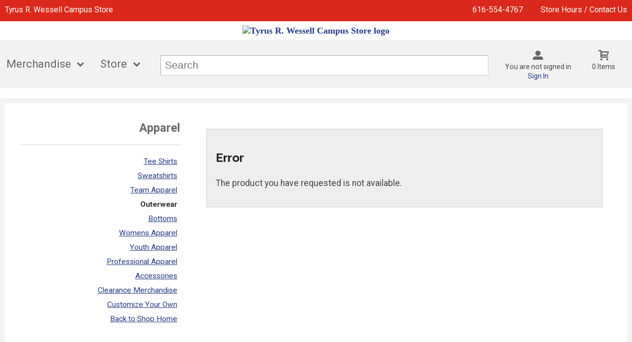

--- FILE ---
content_type: text/html; charset=UTF-8
request_url: https://spiritstore.davenport.edu/shop_product_detail.asp?catalog_group_id=Mw&catalog_group_name=QVBQQVJFTA&catalog_id=17&catalog_name=T3V0ZXJ3ZWFy&pf_id=2903&product_name=V29tZW5zIEV2ZXJlc3QgRmxlZWNlIDEvMiBaaXBz&type=1&target=shop_product_list.asp
body_size: 26326
content:
<!-- ::: WebPRISM Template 2016-1 ::: -->

<!DOCTYPE html>
<!--[if IE]><![endif]-->
<!--[if IE 8 ]>    <html lang="en" class="ie8">    <![endif]-->
<!--[if IE 9 ]>    <html lang="en" class="ie9">    <![endif]-->
<html lang="en">
<head>
	<title>Womens Everest Fleece 1/2 Zips | Tyrus R. Wessell Campus Store</title>
	<!--Tells IE to use the highest mode available to prevent compatability mode-->
	<meta http-equiv="X-UA-Compatible" content="IE=edge">
	<meta http-equiv="Content-Type" content="text/html; charset=UTF-8">
	<meta content="width=device-width, initial-scale=1.0" name="viewport">
	<meta name="format-detection" content="telephone=no">
	
	<style type="text/css" media="all">
    @import url("/innerweb/v4.0/styles/campushub.css");
    @import url("/innerweb/v4.0/styles/delta/delta.css");
</style>
<script type="text/javascript" src="/innerweb/v4.0/include/js/jquery-3.6.0_min.js"></script>
<script type="text/javascript" src="/innerweb/v4.0/include/js/campushub.js"></script>
<script type="text/javascript" src="/innerweb/v4.0/include/js/modals.js"></script>
<script type="text/javascript" src="/innerweb/v4.0/include/js/jqmodal.js"></script>
<script type="text/javascript" src="/innerweb/v4.0/include/js/set_modal_div_and_cart_summary_values.js"></script>
<script type="text/javascript" src="/innerweb/v4.0/include/js/modernizr.min.js"></script>

<script type="text/javascript" src="/innerweb/v4.0/include/js/isbn.js"></script><script type="text/javascript" src="/innerweb/v4.0/include/js/shop_product_detail.js"></script><script type="text/javascript" src="/innerweb/v4.0/include/js/product_rating_class.js"></script>
<script type="text/javascript">
    

    function doLoad(){
        isbn_init();InitializeProductRating();DisablefQtyEnter();productZoomInit();autoLinkInit();
    }
    window.addEventListener("load", doLoad);
</script>

<script type="text/javascript" src="/innerweb/v4.0/include/js/product_selector_object.js"></script>
<script type="text/javascript" src="/innerweb/v4.0/include/js/lightbox.js"></script>
<style type="text/css" media="screen">
    @import url("/innerweb/v4.0/styles/delta/lightbox.css");
</style>


<!-- set different prefix to be able to use a newer version of jQuery -->
<script type="text/javascript">  
    var $jq = $;   
</script>

	<link href='https://fonts.googleapis.com/css?family=Raleway:400,700%7CRoboto:400,700' rel='stylesheet' type='text/css'>
	<link rel="shortcut icon" href="images/favicon.ico" type="image/x-icon" />
	
	<!-- gives ability to assign CSS specific to ie10 -->
	<script>
		if(Function('/*@cc_on return document.documentMode===10@*/')()){document.documentElement.className+=' ie10';}
	</script>	
	
	<script type="text/javascript">
	/*! A fix for the iOS orientationchange zoom bug. Script by @scottjehl, rebound by @wilto.MIT / GPLv2 License.*/
	(function(a){function m(){d.setAttribute("content",g),h=!0}function n(){d.setAttribute("content",f),h=!1}function o(b){l=b.accelerationIncludingGravity,i=Math.abs(l.x),j=Math.abs(l.y),k=Math.abs(l.z),(!a.orientation||a.orientation===180)&&(i>7||(k>6&&j<8||k<8&&j>6)&&i>5)?h&&n():h||m()}var b=navigator.userAgent;if(!(/iPhone|iPad|iPod/.test(navigator.platform)&&/OS [1-5]_[0-9_]* like Mac OS X/i.test(b)&&b.indexOf("AppleWebKit")>-1))return;var c=a.document;if(!c.querySelector)return;var d=c.querySelector("meta[name=viewport]"),e=d&&d.getAttribute("content"),f=e+",maximum-scale=1",g=e+",maximum-scale=10",h=!0,i,j,k,l;if(!d)return;a.addEventListener("orientationchange",m,!1),a.addEventListener("devicemotion",o,!1)})(this); 
	</script>
	
	<!-- Add style sheets -->
	<link rel="stylesheet" type="text/css" href="css/main.css">
	<link rel="stylesheet" type="text/css" href="css/responsive.css">
	<link rel="stylesheet" type="text/css" href="fonts/fonts.css">
	<link rel="stylesheet" type="text/css" href="../innerweb/v4.0/template/2016-1/slick/slick.min.css">
	<link rel="stylesheet" type="text/css" href="css/print.css" media="print">

	<!-- LocalRef:6 -->

<script type="text/javascript" src="/innerweb/v4.0/include/js/cookies.js"></script>
<script type="text/javascript">
<!--
var referrer;
var rootURL = 'http://spiritstore.davenport.edu/';
var rootSURL = 'https://spiritstore.davenport.edu/';

if (cookies_enabled) {

referrer = getCookie('referring_url');
if (!referrer) {
    referrer = '';
if (referrer == ''){
referrer = 'None';
}else if((referrer.indexOf(rootURL) >= 0) || (referrer.indexOf(rootSURL) >= 0)){
referrer = 'Local';
}
setCookie('referring_url', referrer);
referrer = getCookie('referring_url');
if(!referrer){
referrer = 'Unknown';
}
}else{
    var referring_page = '';
if ((referring_page.indexOf(rootURL) >= 0) ||(referring_page.indexOf(rootSURL) >= 0) ||(referring_page == '')) {
} else {
referrer = referring_page
setCookie('referring_url', referrer);
}
}
} else {
referrer = 'Unknown';
}
//-->
</script>



</head>

<!-- body layout options: one-column | two-column | left-vert-nav | right-vert-nav -->
<body id="shop" class="one-column shop-detail">

	<div id="main-wrapper">
<div class="top-banner">
<div>
	<h1 class="top-banner-store-name"><a href="https://spiritstore.davenport.edu/default.asp?"><span class="accessibility">Welcome to </span>Tyrus R. Wessell Campus Store</a></h1>
	<span class="top-banner-info">
		<a class="contact-phone" href="tel:616-554-4767">616-554-4767</a>
		<a href="https://spiritstore.davenport.edu/site_about_us.asp?">Store Hours / Contact Us</a>
	</span>
</div>
</div>

<header>
	
		<div id="site-name">
		<a href="https://spiritstore.davenport.edu/default.asp?">
		<img src="https://spiritstore.davenport.edu/images/logo.png" alt="Tyrus R. Wessell Campus Store logo">
		<span>Tyrus R. Wessell Campus Store</span></a>
		</div>
		
		<div class="menu-container">
		<div id="menu">
			<!-- INCLUDE NAV STYLE SHEET -->
<link rel="stylesheet" type="text/css" href="css/nav.css">

<!-- HTML FOR BASE NAV -->
<nav>
	<!-- MOBILE MENU OVERLAY -->
	<div class="mobile-menu-overlay"></div>
	<!-- INCLUDED FOR ACCESSIBILITY REASONS -->
	<div class="accessibility"><h2>Navigation</h2></div>
	<!-- Only displays in mobile menu -->
	<div class="mobile-menu-open"><a>Menu</a></div>
	
<div id="sitenav">
	<!-- CLOSE MENU - MOBILE ONLY -->
	<div class="mobile-menu-close"><a>Close Menu</a></div>
	<!-- ACCOUNT INFO - MOBILE ONLY -->
	<div class="mobile-login">
		
			<a href="https://spiritstore.davenport.edu/account_login.asp?">Sign In</a><a href="https://spiritstore.davenport.edu/account_create.asp?">Create an Account</a>
		
	</div>

	<!-- BEGIN NAVIGATION LINKS -->
	<ul>
		<li class="nav-home-link"><a href="default.asp">Home</a></li>
		<!--<li><span>Textbooks</span>
			<ul>
				<li class="arrow-up"></li>
				<li><a target="_blank" href="https://bookstore.davenport.edu">Online Bookstore</a></li>
				<li><a target="_blank" href="https://www.davenportbookstore.com/buybacks/buybacksearch.cfm">Sell Textbooks</a></li>
				<li><a target="_blank" href="https://www.davenportbookstore.com/help/faqs.cfm">Return Textbooks</a></li>
				<li><a target="_blank" href="https://www.davenportbookstore.com/help/faqs.cfm">FAQ</a></li>				
				<li><a href="https://spiritstore.davenport.edu/site_faculty.asp?">Faculty Resources</a></li>
				
			</ul>
		</li>-->
		<li><span>Merchandise</span>
			<ul class="mega">
				<li class="arrow-up"></li>
				<li><a href="https://spiritstore.davenport.edu/shop_main.asp?">Shop All Merchandise</a></li>
				<li><a href="shop_main.asp?catalog_group_id=Mw&catalog_group_name=QVBQQVJFTA">Apparel</a></li>
				<li><a href="shop_main.asp?catalog_group_id=NA&catalog_group_name=U1VQUExJRVM">Supplies</a></li>
				<li><a href="shop_product_list.asp?catalog_name=TUVESUNBTCBTVVBQTElFUy8gU0NSVUJT&catalog_id=27">Nursing</a></li>	
				<li><a href="shop_main.asp?catalog_group_id=NQ&catalog_group_name=VEVDSE5PTE9HWQ">Technology</a></li>		
				<li><a href="shop_main.asp?catalog_group_id=Ng&catalog_group_name=R0lGVFM">Gifts</a></li> 
				<li><a href="shop_main.asp?catalog_group_id=Nw&catalog_group_name=R1JBRC9BTFVNTkk">Grad/Alumni</a></li>
				<!--
				<li><span>Mega Level 1</span>
					<ul>
						<li class="nav-back-one"><a>Back</a></li>
						<li>
							<ul> <!-- COLUMN 1 -->
								<!--<li class="heading">Men's Apparel</li>
								<li><a>Polos &amp; Dress Shirts</a></li>
								<li><a>Shorts &amp; Pants</a></li>
								<li><a>Sweats</a></li>
								<li><a>Outerwear</a></li>
								<li><a>Jerseys</a></li>
								<li><a>T-Shirts</a></li>
								
								<li class="heading">Women's Apparel</li>
								<li><a>Polos &amp; Dress Shirts</a></li>
								<li><a>Shorts &amp; Pants</a></li>
								<li><a>Sweats</a></li>
								<li><a>Headwear</a></li>
								<li><a>T-Shirts</a></li>
								<li><a>Intimates</a></li>
							</ul>
							
							<ul> <!-- COLUMN 2 -->
							<!--	<li class="heading">Children</li>
								<li><a>Youth</a></li>
								<li><a>Infant &amp; Toddler</a></li>
								<li><a>Accessories</a></li>
								
								<li class="heading">Brands</li>
								<li><a>Addidas</a></li>
								<li><a>Nike</a></li>
								<li><a>Reebok</a></li>
								<li><a>Under Armour</a></li>
							</ul>
							
							<ul> <!-- COLUMN 3 -->
								<!--<li class="heading">Gifts</li>
								<li><a>Gifts</a></li>
								<li><a>Gift Certificates</a></li>
								
								<li class="heading">Graduation</li>
								<li><a>Diploma Frames</a></li>
								<li><a>Cards &amp; Invites</a></li>
							</ul>
						</li>
					</ul>
				</li>-->
			</ul>
		</li>
		<li><span>Store</span>
			<ul>
				<li class="arrow-up"></li>
				<li><a href="https://spiritstore.davenport.edu/site_about_us.asp?">About Us</a></li>
				<li><a href="https://spiritstore.davenport.edu/site_customer_service.asp?#returns">Returns</a></li>
				<li><a href="https://spiritstore.davenport.edu/site_customer_service.asp?#shipping">Shipping</a></li>
				<li><a href="https://spiritstore.davenport.edu/site_about_us.asp?">Hours</a></li>
				<li><a href="https://spiritstore.davenport.edu/site_discounts.asp?">Discounts</a></li>
				<li><a target="_blank" href="https://www.davenport.edu/jobs">Work For Us</a></li>
			</ul>
		</li>
	</ul>
</div> <!-- END #sitenav -->
	
</nav> <!-- END nav -->
<script type='text/javascript' src='js/nav.js'></script>



			
			<div id="user-nav">	

			<!-- USER-SUMMARY DISPLAY -->
                <div id="user-summary"><span class="user-message logged-out">You are not signed in</span><br /><a class="user-login" href="https://spiritstore.davenport.edu/account_login.asp?">Sign In</a></div>
			
			<!-- CART-SUMMARY DISPLAY -->
			    			<div id="cart-summary"><a href="https://spiritstore.davenport.edu/cart.asp?">				<strong class="accessibility">My Cart</strong><br /><span id="cartSummaryValues"><span class="cartSummaryCount">0 items</span></span><br/><span id="cartSummaryLink"></span><br/></a></div>

						
			<!-- MOBILE SEARCH BUTTON -->
			<div class="mobile-search">
				<a title="open search">Search</a>
			</div>
			
			</div> <!-- END USER-NAV -->
			
			<div id="site-search">
	<form action="https://spiritstore.davenport.edu/search_index_results.asp?" method="get" name="siteSearch" id="frm-sitesearch">
		<label class="accessibility" for="txtSearch">Search website for products</label>
		<input name="search_text" id="txtSearch" type="text" class="box" autofocus title="Search" spellcheck="false" autocomplete="off" maxlength="50" placeholder="Search">
		<input type="hidden" name="pageaction" value="redirect">
		<input type="submit" value="GO" class="button">
	</form>
</div><!-- end #site-search -->

		</div>
		</div>
		
		<a href="#main" title="skip navigation" class="accessibility">skip to main content</a>
							
</header>

<div id="page">
<div class="subheader">
    <!-- BEGIN ALERT -->
    
    <!-- END ALERT -->
</div><!-- Go to www.addthis.com/dashboard to customize your tools -->
<script type="text/javascript" src="https://s7.addthis.com/js/300/addthis_widget.js#pubid=ra-551956727fe9daaf" async="async"></script>

<script type="text/javascript">
$(document).ready(function() {
	$(".addthis-links").insertAfter("#product-price-info");
});
</script>

<style type="text/css">
.addthis-links {margin: 1em 0 0 0;clear:both;display:inline-block;width:100%;}
#product-desc .addthis_toolbox {display:none;}
</style>


<div class="addthis-links">

<!-- Go to www.addthis.com/dashboard to customize your tools -->
<div class="addthis_sharing_toolbox"></div>

</div>
		
		<div id="content" class="three-col">
			<div id="content-top"></div>
			<div id="main" role="main">
<script type="text/javascript" src="/innerweb/v4.0/include/js/shop_product_detail_modal.js"></script>



<input type="hidden" id="display_product_zoom" value="0" />

<script type="text/javascript">
    var selectedElement = "";
    $(document).ready(function () {
        $(document).keydown(function (e) {
            var keycode = (e.keycode ? e.keycode : e.which);
            if (keycode == '13') {
                var eventTarget = $(e.target).attr("id");
                selectedElement = $("#" + eventTarget).get(0);
                $(selectedElement).trigger("mouseover");
            }
        });
	$("#product-options-list").attr("role","application");
    })

</script>

<!--<h1><span>Outerwear</span></h1>-->
<div style="border:1px solid #CCC;background:#EEE;margin:1em;padding:1em;"><h2>Error</h2><p>The product you have requested is not available.</p></div>
</div>
<div id="sub-nav">
<h2>Browse</h2><h3>Apparel</h3><ul><li><a href="https://spiritstore.davenport.edu/shop_product_list.asp?catalog_group_id=Mw&catalog_group_name=QVBQQVJFTA&catalog_id=22&catalog_name=VGVlIFNoaXJ0cw">Tee Shirts</a></li><li><a href="https://spiritstore.davenport.edu/shop_product_list.asp?catalog_group_id=Mw&catalog_group_name=QVBQQVJFTA&catalog_id=1&catalog_name=U3dlYXRzaGlydHM">Sweatshirts</a></li><li><a href="https://spiritstore.davenport.edu/shop_product_list.asp?catalog_group_id=Mw&catalog_group_name=QVBQQVJFTA&catalog_id=15&catalog_name=VGVhbSBBcHBhcmVs">Team Apparel</a></li><li class="selected"><a href="https://spiritstore.davenport.edu/shop_product_list.asp?catalog_group_id=Mw&catalog_group_name=QVBQQVJFTA&catalog_id=17&catalog_name=T3V0ZXJ3ZWFy">Outerwear</a></li><li><a href="https://spiritstore.davenport.edu/shop_product_list.asp?catalog_group_id=Mw&catalog_group_name=QVBQQVJFTA&catalog_id=16&catalog_name=Qm90dG9tcw">Bottoms</a></li><li><a href="https://spiritstore.davenport.edu/shop_product_list.asp?catalog_group_id=Mw&catalog_group_name=QVBQQVJFTA&catalog_id=19&catalog_name=V29tZW5zIEFwcGFyZWw">Womens Apparel</a></li><li><a href="https://spiritstore.davenport.edu/shop_product_list.asp?catalog_group_id=Mw&catalog_group_name=QVBQQVJFTA&catalog_id=20&catalog_name=WW91dGggQXBwYXJlbA">Youth Apparel</a></li><li><a href="https://spiritstore.davenport.edu/shop_product_list.asp?catalog_group_id=Mw&catalog_group_name=QVBQQVJFTA&catalog_id=18&catalog_name=UHJvZmVzc2lvbmFsIEFwcGFyZWw">Professional Apparel</a></li><li><a href="https://spiritstore.davenport.edu/shop_product_list.asp?catalog_group_id=Mw&catalog_group_name=QVBQQVJFTA&catalog_id=21&catalog_name=QWNjZXNzb3JpZXM">Accessories</a></li><li><a href="https://spiritstore.davenport.edu/shop_product_list.asp?catalog_group_id=Mw&catalog_group_name=QVBQQVJFTA&catalog_id=36&catalog_name=Q2xlYXJhbmNlIE1lcmNoYW5kaXNl">Clearance Merchandise</a></li><li><a href="https://spiritstore.davenport.edu/shop_product_list.asp?catalog_group_id=Mw&catalog_group_name=QVBQQVJFTA&catalog_id=63&catalog_name=Q3VzdG9taXplIFlvdXIgT3du">Customize Your Own</a></li></ul>
</div><div id="advertising">
<div id="adblock">


</div>
</div>
<style type="text/css">
.recommended-slider {
	width: 98%;
    margin: 1em auto;
}

.recommended-slider .slick-list li {
    width: 100%;
    margin: .5em 0;
    padding:.5em 10px;
    list-style: none;
    text-align: center;
}

.recommended-slider .product-small-thumb {
    width: auto;
    height: 175px;
    margin: 0 auto 15px auto;
}

ul.slick-dots {
    position: absolute;
    bottom: -25px;
    display: block;
    width: 100%;
    padding: 0;
    margin: 0;
    list-style: none;
    text-align: center;
}

</style>


<script type="text/javascript">
$(document).ready(function(){
	//add class to recommended-products container on product detail page
	$(".shop-detail .recommended-products h3:contains('also bought')").parent().addClass("also-bought");
	$(".shop-detail .recommended-products h3:contains('looked at these')").parent().addClass("looked-at-these");
	$('<div class="recommended-slider"></div>').insertAfter(".also-bought h3,.looked-at-these h3");
	$(".also-bought .product-block-thumbnails li").appendTo(".also-bought .recommended-slider");
	$(".looked-at-these .product-block-thumbnails li").appendTo(".looked-at-these .recommended-slider");
	$("<div class='responsive'></div>").appendTo(".also-bought .recommended-slider,.looked-at-these .recommended-slider");
	$(".also-bought .recommended-slider li").appendTo(".also-bought .responsive");
	$(".looked-at-these .recommended-slider li").appendTo(".looked-at-these .responsive");
	$(".also-bought .responsive li,.also-bought .responsive li").wrap("<div></div>");
	$(".recommended-products ul").remove();
});
</script>

<script type="text/javascript">
$(document).ready(function(){
$('.responsive').slick({
  dots: true,
  infinite: true,
  speed: 900,
  slidesToShow: 4,
  slidesToScroll: 4,
  adaptiveHeight: true,
  autoplay: false,
  autoplaySpeed: 4000,
  arrows: true,
  responsive: [
    {
      breakpoint: 1150,
      settings: {
        slidesToShow: 3,
        slidesToScroll: 3,
      }
    },
    {
      breakpoint: 700,
      settings: {
        slidesToShow: 2,
        slidesToScroll: 2
      }
    },
    {
      breakpoint: 525,
      settings: {
        slidesToShow: 1,
        slidesToScroll: 1
      }
    }
    // You can unslick at a given breakpoint now by adding:
    // settings: "unslick"
    // instead of a settings object
  ]
});
});
</script>

<script type="text/javascript" src="../innerweb/v4.0/template/2016-1/slick/slick.min.js"></script>




			<div id="content-bottom"></div>			
		</div>

</div><!-- end page -->

<footer>
	<div id="footer-box">
	<h1 class="accessibility">Tyrus R. Wessell Campus Store - Website Footer</h1>
		<div class="footer-leftcol">
			<h2 class="accessibility">Info and Sign Ups</h2>
			
			
			<div class="footer-block">
				<!-- BEGIN STORE HOURS -->
<div class="store-hours"><div class="hours-block-1"><h3 class="h5">Tyrus R. Wessell Campus Store Hours</h3><table><caption class="accessibility">Store hours</caption><tbody><tr class="is-today is-open"><th scope="row"><span class="open-icon" aria-hidden="true"></span>Monday</th><td>9:30AM - 5:30PM</td></tr><tr><th scope="row">Tuesday</th><td>9:30AM - 5:30PM</td></tr><tr><th scope="row">Wednesday</th><td>9:30AM - 5:30PM</td></tr><tr><th scope="row">Thursday</th><td>9:30AM - 5:30PM</td></tr><tr><th scope="row">Friday</th><td>9:30AM - 2:00PM</td></tr><tr><th scope="row">Saturday</th><td>CLOSED</td></tr><tr><th scope="row">Sunday</th><td>CLOSED</td></tr></tbody></table><p class="hours-text-link"><a href="site_about_us.asp">Holiday Hours May Vary</a></p><div class="hours-text"><h4></h4></div></div></div>
<!-- END STORE HOURS -->
			</div>
			
		</div>
		
		<div class="footer-rightcol">
			<h2 class="accessibility">Footer Navigation Links</h2>
			<div id="footer-menu" class="footer-links">
			
				<!--<div class="footer-block checkout-hide">
					<h3>Textbooks</h3>
					<a target="_blank" href="https://bookstore.davenport.edu">Online Bookstore</a>
					<a target="_blank" href="https://www.davenportbookstore.com/buybacks/buybacksearch.cfm">Sell Textbooks</a>
					<a target="_blank" href="https://www.davenportbookstore.com/help/faqs.cfm">Return Textbooks</a>
					<a target="_blank" href="https://www.davenportbookstore.com/help/faqs.cfm">FAQ</a>			
					
				</div>-->
				
				<div class="footer-block checkout-hide">
					<h3>Merchandise</h3>
					<a href="shop_main.asp?catalog_group_id=Mw&catalog_group_name=QVBQQVJFTA">Apparel</a>
					<a href="shop_main.asp?catalog_group_id=NA&catalog_group_name=U1VQUExJRVM">Supplies</a>	
					<a href="shop_main.asp?catalog_group_id=NQ&catalog_group_name=VEVDSE5PTE9HWQ">Technology</a>		
					<a href="shop_main.asp?catalog_group_id=Ng&catalog_group_name=R0lGVFM">Gifts</a> 
					<a href="shop_main.asp?catalog_group_id=Nw&catalog_group_name=R1JBRC9BTFVNTkk">Grad/Alumni</a>
				</div>
				
				<div class="footer-block checkout-hide">
					<h3>Store</h3>
					<a href="https://spiritstore.davenport.edu/default.asp?">Home</a>
					<a href="https://spiritstore.davenport.edu/site_about_us.asp?">About Us</a>
					<a href="https://spiritstore.davenport.edu/site_customer_service.asp?#returns">Returns</a>
					<a href="https://spiritstore.davenport.edu/site_customer_service.asp?#shipping">Shipping</a>
					<a href="https://spiritstore.davenport.edu/site_about_us.asp?">Hours</a>
					<a href="https://spiritstore.davenport.edu/site_discounts.asp?">Discounts</a>
					<a target="_blank" href="https://www.davenport.edu/jobs">Work For Us</a>
				</div>
				
				<div class="footer-block">
					<h3>Find Us</h3>
                    <a target="_blank" href="https://www.google.com/maps/place/Davenport+University+Tyrus+R.+Wessell+Bookstore/@42.8497722,-85.5296736,15z/data=!4m2!3m1!1s0x0:0xc2686d7ba045fd16?sa=X&ved=2ahUKEwiuiYv4rsvqAhVSCc0KHZQbDMUQ_BIwE3oECBEQBg">6191 Kraft Ave. SE<br>Grand Rapids, MI<span>&nbsp;</span>49512</a>
					<a href="tel:616-554-4767">616-554-4767</a>
					</br>
					<strong>DU Spirit Store</strong>
					<a href="tel: 616-732-1207">616-732-1207</a>
					<a target="_blank" href="mailto:spiritstore@davenport.edu">spiritstore@davenport.edu</a>
				</div>

			</div>
			
			<hr>
			
			<div class="footer-block checkout-hide">
				<h3>Stay Connected</h3>
				<div class="sociallinks">
				<a class="instagram" target="_blank" title="Link to Instagram" href="https://www.instagram.com/du_bookstore_/"><span class="accessibility">Visit us on Instagram</span></a>
				<a class="twitter" target="_blank" title="Link to Twitter" href="https://twitter.com/BookstoreDu"><span class="accessibility">Visit us on Twitter</span></a>
				<a class="facebook" target="_blank" title="Link to Facebook" href="https://www.facebook.com/DUSpiritStore"><span class="accessibility">Visit us on Facebook</span></a>
				<!--
				<a class="googleplus" target="_blank" title="Link to Google+" href="http://www.plus.google.com"><span class="accessibility">Visit us on Google+</span></a>
				<a class="pinterest" target="_blank" title="Link to Pinterest" href="https://www.pinterest.com/"><span class="accessibility">Visit us on Pinterest</span></a>
				<a class="flickr" target="_blank" title="Link to Flickr" href="https://www.flickr.com/"><span class="accessibility">Visit us on Flickr</span></a>
				<a class="foursquare" target="_blank" title="Link to Foursquare" href="https://www.foursquare.com/"><span class="accessibility">Visit us on Foursquare</span></a>
				<a class="yelp" target="_blank" title="Link to Yelp" href="https://www.yelp.com/"><span class="accessibility">Visit us on Yelp</span></a>
				-->
				<a class="contact-email" href="mailto:bookstore@davenport.edu" title="Link to Email Us"><span class="accessibility">Email Us</span></a>
				</div>
			</div>

		</div>
		<a class="to-top" title="click to go to the top of the page"></a>
		
	</div><!-- end footer-box -->
	<div class="copy-info checkout-hide">
		&copy;&nbsp;2026&nbsp;Tyrus R. Wessell Campus Store
		 | 
		<a href="https://spiritstore.davenport.edu/site_terms_of_use.asp?">Privacy Policy</a>
		 | 
		<a href="https://spiritstore.davenport.edu/site_terms_of_use.asp?#terms">Terms of Use</a>
	</div>

</footer>

<!-- DO NOT REMOVE -->

<script type='text/javascript' src='js/responsive.js'></script>
<script type='text/javascript' src='js/custom.js'></script>	
		
	
	<div id="extra1"><div></div></div>
	<div id="extra2">&nbsp;</div>
	
</div> <!-- end main-wrapper -->



<!-- CONVERSION TRACKING SCRIPTS FOR EVERY PAGE -->

<!-- END CONVERSION TRACKING SCRIPTS FOR EVERY PAGE -->




<script type="text/javascript" src="/bnith__Z2m5I0k4tMdGZkmg5HEG_lNHPM3JO32FMT9Fx9wQYgEs0Ozq5rCPlO8GefLqhtXK"></script> <script language="JavaScript" type="text/javascript">const _0x35e8=['visitorId','18127kSXadA','356575NPKVMA','7306axxsAH','get','657833TzFjkt','717302TQdBjl','34lMHocq','x-bni-rncf=1768244935660;expires=Thu, 01 Jan 2037 00:00:00 UTC;path=/;','61XMWbpU','cookie',';expires=Thu, 01 Jan 2037 00:00:00 UTC;path=/;','then','651866OSUgMa','811155xdatvf','x-bni-fpc='];function _0x258e(_0x5954fe,_0x43567d){return _0x258e=function(_0x35e81f,_0x258e26){_0x35e81f=_0x35e81f-0x179;let _0x1280dc=_0x35e8[_0x35e81f];return _0x1280dc;},_0x258e(_0x5954fe,_0x43567d);}(function(_0x5674de,_0xdcf1af){const _0x512a29=_0x258e;while(!![]){try{const _0x55f636=parseInt(_0x512a29(0x17b))+-parseInt(_0x512a29(0x179))*parseInt(_0x512a29(0x17f))+-parseInt(_0x512a29(0x183))+-parseInt(_0x512a29(0x184))+parseInt(_0x512a29(0x187))*parseInt(_0x512a29(0x17d))+parseInt(_0x512a29(0x188))+parseInt(_0x512a29(0x17c));if(_0x55f636===_0xdcf1af)break;else _0x5674de['push'](_0x5674de['shift']());}catch(_0xd3a1ce){_0x5674de['push'](_0x5674de['shift']());}}}(_0x35e8,0x6b42d));function getClientIdentity(){const _0x47e86b=_0x258e,_0x448fbc=FingerprintJS['load']();_0x448fbc[_0x47e86b(0x182)](_0x4bb924=>_0x4bb924[_0x47e86b(0x17a)]())[_0x47e86b(0x182)](_0x2f8ca1=>{const _0x44872c=_0x47e86b,_0xa48f50=_0x2f8ca1[_0x44872c(0x186)];document[_0x44872c(0x180)]=_0x44872c(0x185)+_0xa48f50+_0x44872c(0x181),document[_0x44872c(0x180)]=_0x44872c(0x17e);});}getClientIdentity();</script></body>

</html>


--- FILE ---
content_type: application/javascript
request_url: https://spiritstore.davenport.edu/js/custom.js
body_size: 31831
content:
/* Custom JQuery for WebPRISM Template */
/* (C) 2013 PrismRBS */


$(document).ready(function () {

    /* --- CHANGES TO CHECKOUT --- */
    //add classes to html elements
    $("#checkout legend:contains('Payment Method')").parent().addClass("payment-method");
    $("#checkout p#student-id-message").parent().addClass("checkout-student-id");
    $("#cart .cart-item div.book-meta:contains('Rental Due Date')").addClass("cart-rental-copy");
    //$("#checkout legend:contains('Ship To')").parent().addClass("ship-info-fieldset");
    //$("#checkout legend:contains('Shipping Method')").parent().addClass("ship-method-fieldset");

    //insert shipping method above shipping info on checkout shipping
    $("#checkout .ship-info-fieldset").insertAfter("#checkout .ship-method-fieldset");

    //hide shipping info when selecting in store pick up
    $(".ship-info-fieldset").addClass("info-fulfilled");
    $(".checkout-shipping input.box.validate-required[value='']").parent().parent().removeClass("info-fulfilled");
    //message that displays in ship to section
    $("<div class='attention'><p class='all-req-met'>All shipping requirements have been met.</p><p class='not-all-req-met'>You have opted to pick up your items in the store. The contents of this order <b>WILL NOT</b> be shipped to you. Any personal information collected and displayed for shipping is for our records only.</p></div>").prependTo("#checkout .ship-info-fieldset");

    //IN STORE PICK UP
    //changes are triggered when selecting shipping method that contains the word PICK

    //changes when choosing shipping methods
    $("#the_ship_code").change(function () {
        //set defaults when shipping method is selected
        //$("#main").removeClass("pickup-selected");
        //$(".ship-info-fieldset legend").text("Ship To");


        //make changes when pick up shipping method is selected
        if ($("#the_ship_code option:selected:contains('Pick'),#the_ship_code option:selected:contains('PICK')").length > 0) {
            //$("#main").addClass("pickup-selected");
            //$(".pickup-selected .ship-info-fieldset legend").text("Shopper Info");


        };
    });
    //adjust page when pick up shipping method is already selected on page load
    //$("#the_ship_code option:selected:contains('Pick'),#the_ship_code option:selected:contains('PICK')").closest("#main").addClass("pickup-selected");
    //$(".pickup-selected .ship-info-fieldset legend").text("Shopper Info");

    //add class to payment page when pick up shipping method is selected
    //$("#checkout-payment-summary table tr td:contains('Pick'),#checkout-payment-summary table tr td:contains('PICK')").closest("#main").addClass("pickup-selected");
    //adjust shipping info on review and receipt when pick up shipping method is selected
    //$("dl#shipping-address dd.shipping-method:contains('Pick'),dl#shipping-address dd.shipping-method:contains('PICK')").parent().addClass("pickup-selected");


    //reorder fieldsets
    $("<div class='checkout-summary'></div>").prependTo("#checkout #main form#payment");
    $("<div class='checkout-info'></div>").prependTo("#checkout #main form#payment");
    $("#payment #checkout-billingaddress").appendTo("#checkout .checkout-info");
    $("#payment fieldset.checkout-student-id").appendTo("#checkout .checkout-info");
    $("#payment fieldset.payment-method").appendTo("#checkout .checkout-info");
    $("#checkout #checkout-memberid").appendTo("#checkout .checkout-info");
    $("#checkout #checkout-payment-summary").appendTo("#checkout .checkout-summary");
    $("#checkout #checkout-payment-reservation").appendTo("#checkout .checkout-summary");


    //update text for tender select first option
    $("#available-tenders option:first-child").text("Select a Method of Payment");
    //add cart breadcrumb
    $("<li><a href='cart.asp'>My Cart</a> &raquo;</li>").prependTo("#checkout ul#checkout-steps");

    //hide billing info if checked to be same as shipping
    $("#checkout-billingaddress input[type='text'],#checkout-billingaddress select").parent().addClass("billing-info");
    //edit billing info text and layout
    $("#bill_equal_ship").parent().addClass("same-as-selection");
    $(".same-as-selection").insertAfter("#checkout-billingaddress legend");
    $(".same-as-selection label").text("Same As Shipping");
    $("#bill_to_first_name").parent().css("margin-top", "15px");

    //make credit card text all uppercase in checkout payment tender dropdown
    $('#available-tenders option[value="CC"]').text('CREDIT CARD');
    //add coupon code field above cart total on cart.asp
    $("#coupon-entry").insertBefore("#cart-purchase .cart-totals");
    //add continue shopping link beside checkout link on cart.asp
    $("#cart-continue-link").insertBefore("#cart .cart-actions input#checkout");

    $("#checkout a[name='paymentmethods']").insertBefore("#checkout fieldset.payment-method");

    //Add + / - buttons to cart quantity fields
    $("<div class='decrease qty-change'>-</div>").insertBefore(".cart-contents .item-qty input.qty,#product-summary #qty input");
    $("<div class='increase qty-change'>+</div>").insertAfter(".cart-contents .item-qty input.qty,#product-summary #qty input");
    //Make the + / - buttons work
    $(".qty-change").click(function () {
        var $button = $(this);
        var oldValue = $button.parent().find("input").val();
        if ($button.text() == "+") {
            var newVal = parseFloat(oldValue) + 1;
        } else {
            // Don't allow decrementing below zero
            if (oldValue > 0) {
                var newVal = parseFloat(oldValue) - 1;
            } else {
                newVal = 0;
            }
        }
        $button.parent().find("input").val(newVal);
    });


    /* --- CHANGES TO SEARCH RESULTS --- */
    //ADD CLASS TO PRODUCT DESCRIPTION
    $("#advancedsearch .more-items").parent().addClass("prod-GM");
    $("#advancedsearch .book-meta:contains('Price')").addClass("book-price");
    $("#advancedsearch .book-meta").addClass("prod-desc");
    $(".book-price,.more-items,.book-author,.book-isbn").removeClass("prod-desc");

    //ADD SEARCH TERM VALUE TO OMNI-SEARCH BAR
    $("#txtSearch").val($("#fSearchTerm").val());

    //MAKE SEARCH BAR READ ONLY
    $("#advancedsearch #main form #fSearchTerm").prop("readonly", true);
    $("#advancedsearch #main form#advancedForm").prop("action", "");

    //CHANGE RESULTS HEADING TEXT
    $("#advancedsearch #search-nav h2").text("Filter Results");

    //OPEN AND CLOSE FILTER OPTIONS IN MOBILE ENVIRONMENT
    $("#advancedsearch #search-nav h2").click(function () {
        $("#advancedsearch #search-nav").toggleClass("open");
    });

    /* --- UPDATES TO SEARCH AND SHOP PAGINATION --- */
    $(".product-list-controls:last-child .product-list-paging").addClass("page-links");
    $(".product-list-controls:first-child .product-list-paging").addClass("page-info");
    $(".page-links").insertAfter(".page-info");
    $(".product-list-controls:last-child").remove();
    $(".product-list-sort").insertBefore(".page-info");
    $(".page-info a").remove();
    $(".product-list-paging br").remove();
    $("#listsort_0 label").addClass("accessibility");
    $("select#sort_0 option[value='0']").text("Sort by name | A to Z");
    $("select#sort_0 option[value='1']").text("Sort by name | Z to A");
    $("select#sort_0 option[value='2']").text("Sort by price | low to high");
    $("select#sort_0 option[value='3']").text("Sort by price | high to low");
    $(".page:contains('prev')").addClass("prev");
    $(".page:contains('next')").addClass("next");
    $(".page:contains('prev')").text("");
    $(".page:contains('next')").text("");
    $(".page-links,.page-info").html(function (index, text) {
        return text.replace(/&nbsp;/g, "");
    });
    $(".page-info").html(function (index, text) {
        return text.replace("...", "");
    });
    $(".page-links").html(function (index, text) {
        return text.replace("...", "<span>...</span>");
    });
    $('.page-info:contains("itemspage")').each(function () {
        $(this).html($(this).html().split("itemspage").join("items | page"));
    });
    $(".page-links a").closest(".product-list-controls").addClass("links-present");
    $("#advancedsearch .book-desc").html(function (index, text) {
        return text.replace(", ", "");
    });
    $("#advancedsearch .book-price").html(function (index, text) {
        return text.replace("Price: ", "");
    });

    //insert product image into product name link for search page
    $(".search-result-set tr.book,.result-set tr.book").each(function () {
        var img = $("img", this);
        var anchor = $("span.book-title > a", this);
        img.prependTo(anchor);
    });
    $(".search-result-set .book-list .book-cover,.result-set .book-list .book-cover").remove();


    /* --- UPDATES TO BUY_BOOK_DETAIL PAGE --- */
    $(".book-detail #tellafriend,#shop #tellafriend").remove();
    $("<div class='book-specs'></div>").prependTo("#buy .book-detail");
    $("#buy .book-detail .book-cover").prependTo("#buy .book-detail .book-specs");
    $("#buy .book-detail .book-desc").insertAfter("#buy .book-detail .book-cover");
    $("#buy .book-detail .course-info").insertAfter("#buy .book-detail .book-desc");
    $("#buy .book-detail .course-info:empty").remove();
    $(".book-info dl > dt:contains('List Price')").parent("dl").addClass("list-price");
    //$("p#sell-promo a").text("Get a Quote");
    $("p#sell-promo").html(function (index, text) {
        return text.replace("Campus Bookstore is currently buying this book.", "");
    });
    $("p#sell-promo a").html(function (index, text) {
        return text.replace("Learn more", "Get a Quote");
    });
    $(".book-isbn").html(function (index, text) {
        return text.replace("ISBN ", "ISBN: ");
    });
    $(".book-edition").html(function (index, text) {
        return text.replace("Edition", "Edition:");
    });
    $(".book-publisher").html(function (index, text) {
        return text.replace("Publisher", "Publisher:");
    });
    $(".book-binding").html(function (index, text) {
        return text.replace("Binding", "Binding:");
    });
    $(".book-copyright").html(function (index, text) {
        return text.replace("Copyright", "Copyright:");
    });
    $(".book-info dl > dt").html(function (index, text) {
        return text.replace("Our", "Buy");
    });
    $(".book-info dl > dt").html(function (index, text) {
        return text.replace(" Price:", ":");
    });
    $(".book-info dl > dt:contains('Availability:')").addClass("accessibility");
    $(".book-info dl.list-price dt").text("List Price");



    /* --- UPDATES TO SHOP PAGES --- */
    //add class specific to shop home page
    $('#shop .breadcrumbs li:not(a)').closest("body").addClass("shop-home");
    //remove class if on shop_main but targeting a catalog group
    $('#shop .breadcrumbs li:has(a)').closest("body").removeClass("shop-home");

    //insert sub-nav headers into a container for mobile solution
    $("<div class='trigger-button'></div>").prependTo("#sub-nav");
    $("#shop #sub-nav h2").appendTo("#sub-nav .trigger-button");
    $("#shop #sub-nav h3").appendTo("#sub-nav .trigger-button");
    $("#shop #sub-nav h3").parent().addClass("category-present");

    //update sub-nav and display on shop home page
    $("#sub-nav ul").append('<li class="shop-home-link"><a href="shop_main.asp">Back to Shop Home</a></li>');
    //$(".shop-home #sub-nav").insertAfter(".breadcrumbs-cont");
    $("#sub-nav").insertBefore("#shop #main");
    $(".shop-home #sub-nav .shop-home-link").remove();
    $(".shop-home #sub-nav h2").text("Choose a Department");
    $(".shop-home #main h1, .shop-home ul.breadcrumbs").addClass("accessibility");

    //move product rating below product name on shop product detail page
    $("#product_rating_block").insertAfter("#shop h2.product-name");
    //insert div.catalog-container after shop_main h3
    $('<div class="catalog-container"></div>').insertAfter("#shop .catalog-feature.clearfix h3");
    //insert catalogs inside div.catalog-container on shop_main.asp
    $(".catalog-feature div.row li").appendTo(".catalog-container");
    //insert div.product-container after product list controls on shop_product_list.asp
    $('<div class="product-container"></div>').appendTo("#shop .product-list");
    //insert products inside div.product-container on shop_product_list.asp
    $(".product").appendTo(".product-container");
    //remove empty product-row containers
    $(".product-list .products-row").empty().remove();
    $(".addthis-links").insertAfter("#product-summary");
    $("#product-attribute-photo").prependTo("#product-photo");

    //insert product image into product title link for shop and home pages
    $(".product").each(function () {
        var img = $("img", this);
        var anchor = $(".product-name a", this);
        img.prependTo(anchor);
    });
    $(".product > a").remove();

    //insert product image into product name link for recommended products
    $(".product-block-thumbnails li").each(function () {
        var img = $("img", this);
        var anchor = $("a:last-child", this);
        img.prependTo(anchor);
    });
    $(".product-block-thumbnails li a:first-child").remove();


    //ADA Compliance changes
    $(".product img,.product .product-thumb,.product-small-thumb,.book-cover img,div.book-cover img,.book-title img,.package-group .product-thumb,#product-photo img,.product-thumb-group .additional-product-thumb a img").prop("alt", "");
    $("#buy .book-specs div.book-cover a img").prop("alt", "Display larger image of this book's cover");
    $("#shop #product-detail #product-photo a img").prop("alt", "Display larger image of this product");
    $("<span class='accessibility'>Undo Selection</span>").prependTo("#course-bookdisplay .hasrentals table.rental-price-list a.undo-link");
    //add link text to star ratings
    $("<span class='accessibility'>Half star rating</span>").prependTo(".product_rating #rating-0-0");
    $("<span class='accessibility'>One star rating</span>").prependTo(".product_rating #rating-1-0");
    $("<span class='accessibility'>One and a half star rating</span>").prependTo(".product_rating #rating-2-0");
    $("<span class='accessibility'>Two star rating</span>").prependTo(".product_rating #rating-3-0");
    $("<span class='accessibility'>Two and a half star rating</span>").prependTo(".product_rating #rating-4-0");
    $("<span class='accessibility'>Three star rating</span>").prependTo(".product_rating #rating-5-0");
    $("<span class='accessibility'>Three and a half star rating</span>").prependTo(".product_rating #rating-6-0");
    $("<span class='accessibility'>Four star rating</span>").prependTo(".product_rating #rating-7-0");
    $("<span class='accessibility'>Four and a half star rating</span>").prependTo(".product_rating #rating-8-0");
    $("<span class='accessibility'>Five star rating</span>").prependTo(".product_rating #rating-9-0");
    $("<label for='fQty' class='accessibility'>Quantity</label>").insertBefore("#product-summary #qty input");
    $("<span class='accessibility'>Item Description</span>").prependTo("table.cart-contents.data thead tr th:first-child");
    $("<span class='accessibility'>Preference Description</span>").prependTo("#checkout-textbookprefs table.data thead tr th:last-child");
    $("<span class='accessibility'>Preference Selection</span>").prependTo("#checkout-textbookprefs table.data thead tr th:nth-child(3)");
    $("#main form.two-col label[for='shipping_code']").prop("for", "the_ship_code");
    $("#main form#frmShipping span.help a:empty").remove();
    $("<label for='available-tenders' class='accessibility'>Select a Method of Payment</label>").insertBefore("#main form select#available-tenders");
    $("<label for='_cc_expyear' class='accessibility'>Expiration Year</label>").insertBefore("#main form select#_cc_expyear");
    $("<span class='accessibility'>Book Description</span>").prependTo("#swap-list table.data thead tr th:first-child");
    $("<span class='accessibility'>Action Links</span>").prependTo("#swap-list table.data thead tr th:last-child");
    $(".page.next").html("<span class='accessibility'>next page</span>");
    $(".page.prev").html("<span class='accessibility'>previous page</span>");
    $("#main #enlarge").remove();
    $("#verisign img, #verisign area").prop("alt", "Click to Verify - This site has chosen an SSL Certificate to improve Web site security");

    //insert horizontal rule line after product image on shop_product_list
    $("<hr>").insertAfter(".shop-list .product-thumb");


    /* --- UPDATES TO SHOP PACKAGE PAGES --- */
    //insert catalog image to the left of info on shop-package page
    $("#packageForm #product-photo").insertBefore("#packageForm #product-info");
    $("<div class='clear'></div>").insertBefore("#packageForm .button");

    //remove the None radio button option
    $(".package-options li:first-child label:contains('None')").parent("li").remove();
    //add reset selections button at the bottom of the page
    $("<a class='button secondary selection-reset'>Reset Selections</a>").insertAfter("#packageForm .button");
    $(".button.secondary.selection-reset").click(function () {
        //remove selections when reset button is clicked
        $(".package-group li input").prop("checked", false);
        //remove highlight when reset button is clicked
        $(".package-group li").removeClass("highlight-option");
    });


    /* --- UPDATES TO ACCOUNT PAGES --- */
    //changes the forgot password text
    $(".account-item h3:contains('Email Current Password')").text('Enter Your Account Username');
    //add label to forgot password input
    $('<label for="fEmail">* Username (Email Address)</label>').insertBefore("#shopper_forgotpassword input#fEmail");
    $("#account-nav").parent().addClass("account-main");
    $(".account-main h1").addClass("accessibility");
    $("<h2 class='accessibility'>Account Navigation Menu</h2>").insertAfter("#account h1");
    $("#account-nav a:contains('My Account')").addClass("accountnav-profile");
    $("#account-nav a:contains('Order History')").addClass("accountnav-history");
    $("#account-nav a:contains('My Textbook Reservations')").addClass("accountnav-reservations");
    $("#account-nav a:contains('Membership Card')").addClass("accountnav-membership");
    $("#account-nav a.accountnav-reservations").text("My Reservations");
    $(".account-item h3:contains('Account Info')").parent().addClass("account-info");
    $(".account-item h3:contains('Account Preferences')").parent().addClass("email-preferences");
    $(".email-preferences h3:contains('Account Preferences')").text("Email Preferences");
    $(".account-item a:contains('change password')").addClass("change-password");
    $("#account-login h2").text("Returning Customers");
    $("<h2>New Customers</h2><p>Don't have an account? No problem, you can check out as a guest! If you change your mind, you'll have the option to create an account during checkout.</p>").insertBefore("#guest-checkout-form");
    $("#login_form a").insertAfter("#account-login-password");
    $("#account #login_form a").text("Forgot password?");
    $("#account #account-create").insertAfter("#login_form a");
    //$("#account-login p:contain('If you already have an account, you can log in below.')").text("Sign in for faster checkout and to view your order history.");
    $("#account-login p").html(function (index, text) {
        return text.replace("If you already have an account, you can log in below", "Sign in for faster checkout and to view your order history");
    });
    $("#account #account-quickcreate a").addClass("button");
    $("#account-login input.button").val("Sign in");
    $("#account #account-create a").text("Create an account");
    $("#account #account-quickcreate a").text("Continue as guest");
    $("#account-login").parent().addClass("login-main");
    $("#user-summary a:contains('logout')").text("sign out");
    $(".account-main h3:contains('Shipping')").parent().addClass("ship-bill-info");
    $(".account-item.ship-bill-info dd a").appendTo(".account-item.ship-bill-info h3");
    $(".account-item.ship-bill-info h3 a:first-child").remove();
    //$(".account-item.ship-bill-info dd:last-child a").remove();


    /* --- CHANGES TO SELL_MAIN AND BUYBACK PAGES --- */
    $("#buyback-isbn a.help").text("How do I find the ISBN?");
    $("#buybackPriceCheck #buyback-submit #btnSubmit").prop("value", "Check Buyback Price");
    $("#buybackPriceCheck #txtISBN").prop("placeholder", "Enter Your ISBN");
    $("#buybackPriceCheck #buyback-condition #rdoConditionNew").prop("checked", "checked");
    $("#buybackPriceCheck #buyback-condition #rdoConditionUsed").removeAttr("checked", "checked");
    $("#buybackPriceCheck legend,#buyback-isbn label").addClass("accessibility");
    $("#buybackPriceCheck #buyback-condition").insertBefore("#buyback-isbn");
    $("#buybackPriceCheck #buyback-isbn a.help").insertAfter("#buyback-submit");
    $("#buyback-activityindicator").insertAfter("#buybackPriceCheck a.help");


    /* --- CHANGES TO BUY_TEXTBOOKS PAGE --- */
    $("#home div#content.two-col.buy-text .block-textbookexpress h4").remove();
    $("#tbe-add-section").prop({ value: "Add Course To List", disabled: true });

    //rearrange and add some stuff
    $("input#generate-book-list").insertAfter("ol#section-list");
    $(".block-item a:contains('remove')").css("float", "right");
    $('<a class="add-new-course button secondary" href="#TextbookForm">Add New Course</a>').insertAfter("#section-list");

    //disable Add Course button if any of the selects are disabled
    $('#fTerm, #fDept, #fCourse, #fSection').change(function () {
        if ($('#fTerm').prop('disabled') || $('#fDept').prop('disabled') || $('#fCourse').prop('disabled') || $('#fSection').prop('disabled')) {
            $('#tbe-add-section').prop('disabled', true);
        } else {
            $('#tbe-add-section').prop('disabled', false);
        }
    });

    //what happens when you click the Add Course To List button
    $("#tbe-add-section").click(function (event) {
        $("#fCourse").prop("disabled", true);
        $("#fSection").prop("disabled", true);
        $("#tbe-add-section").prop("disabled", true);
        $("#fCourse,#fSection").parent().addClass("disabled");

        $(".block-item").addClass("attention").queue(function () {
            $(this).removeClass("attention").dequeue();
            $("#fDept").val($("#fDept option:first").val());
            $("#fCourse").val($("#fCourse option:first").val());
            $("#fSection").val($("#fSection option:first").val());
        });
    });

    //add and remove disabled class from selection paragraphs
    $(".block-textbookexpress select[disabled='disabled']").parent().addClass("disabled");
    $('#fTerm').change(function () {
        $('#fDept').parent().removeClass('disabled');
    });
    $('#fDept').change(function () {
        $('#fCourse').parent().removeClass('disabled');
    });
    $('#fCourse').change(function () {
        $('#fSection').parent().removeClass('disabled');
    });

    //what happens when you click the Select Next Course link
    $(".add-new-course").click(function () {
        $("#fTerm").addClass("is-added");
        $("#fDept").focus();
    });
    $("#tbe-add-section").click(function () {
        $("#fTerm").removeClass("is-added");
    });


    /* --- CHANGES TO TEXTBOOK_EXPRESS/RESULTS PAGE --- */
    //insert textbook quick select options at top of page
    $("div#course-quickselect").insertBefore("div#course-bookdisplay");
    $("div#course-quickselect").prepend("<a class='quickselect-button'>Quick Select Options</a>");
    $(".quickselect-button").click(function () {
        $("div#course-quickselect").toggleClass("open");
    });
    $("#course-quickselect strong").html("<h2><label class='prod-option-label' for='quickProdOption'>Quick Select</label></h2>");

    //update quick-select options
    $("#quickProdOption option:first-child").text("No Preference");
    $("<div class='quick-options'></div>").insertAfter("div#course-quickselect select");

    //add separate class to rows that contain books
    $("div#course-bookdisplay td.book-cover").parent().addClass("book-container");
    $(".course-notes").parent("td").addClass("course-note-td");

    //update button text
    $("#btn-addtocart").val("Purchase");
    $("#btn-reserve").val("Reserve");

    //changes specific to digital titles
    $("#course-bookdisplay .book-binding:contains('Digital')").parent().parent().addClass("digitalbook");
    $("#course-bookdisplay .book-binding:contains('DIGITAL')").parent().parent().addClass("digitalbook");
    $("<span class='ebook-provider'>Provided By</span>").appendTo(".digitalbook .book-desc");
    $(".digitalbook label:contains('New')").text("Digital Rental");


    /* --- MISCELLANEOUS --- */

    //accordion main content
    $('#content .trigger-button').click(function () {
        var $clickedButton = this;
        $('#content .accordion').slideUp(300);
        $('#content .accordion').promise().done(function () {
            $('#content .trigger-button').removeClass('active');
            if ($($clickedButton).next().is(':visible')) {
                $($clickedButton).addClass('active');
            }
            return false;
        });

        if ($(this).next().is(':hidden') == true) {
            $(this).next().slideDown(300);
            $(this).addClass('active');
        }
        return false;
        $('#content .accordion').hide(); //hide by default
    });


    //clean up text in #cartSummaryValues
    $('#cartSummaryValues:contains(" |")').each(function () {
        $(this).html($(this).html().split(" |").join(" | "));
    });

    //insert department links after department heading
    $(".block-departments a").insertAfter(".block-departments h3");
    //update buyback block
    $(".block-textbookbuyback p + a").addClass("button");
    $(".block-textbookbuyback p + a[href$='sell_main.asp?']").text("Check Buyback Prices");

    //make popup links open in a new tab
    $('a[rel="popup"]').prop('rel', 'external');

    //scroll to top button
    $(".to-top").click(function () {
        $('html, body').animate({
            scrollTop: $("body").offset().top
        }, 750);
    });
    $(window).scroll(function () {
        var scroll = $(window).scrollTop();

        if (scroll >= 300) {
            $(".to-top").addClass("to-top-display");
        } else {
            $(".to-top").removeClass("to-top-display");
        }
    });

    //remove back to top links
    $("a:contains('back to top')").remove();

    //expand and contract footer links in mobile environment
    $(".footer-links .footer-block").removeClass("active-category");
    $(".footer-links .footer-block h3").click(function () {
        $(this).parent().toggleClass("active-category");
    });

    //move catalog and search pagination links to bottom of results
    $(window).scroll(function () {
        var scroll = $(window).scrollTop();

        if (scroll >= 700) {
            $(".shop-list .product-list .links-present").parent().addClass("pagination-bottom");
            $("#advancedsearch .book-list .links-present").parent().addClass("pagination-bottom");
        } else {
            $(".shop-list .product-list .links-present").parent().removeClass("pagination-bottom");
            $("#advancedsearch .book-list .links-present").parent().removeClass("pagination-bottom");
        }
    });

    //display alerts on specific pages
    $(".index-page .notification, #cart .notification").delay(500).slideDown(500);

});


// ADDITIONAL JAVASCRIPT CUSTOMIZATIONS
$(function () {

    //insert CC images depending on what options are available in the select menu
    var ccOptions = [];
    var ccOptionsMatched = [];
    $("#checkout-ccinfo #cc_type option").each(function () {
        //push the text of each select option to an array
        ccOptions.push($(this).text());
    });
    for (i = 0; i < ccOptions.length; i++) {
        //loop through the array and add an image to a new array if one of the 4 big cards is found.  logic included to match different spellings combinations.
        if (ccOptions[i].toLowerCase() === "visa") {
            ccOptionsMatched[i] = "<img src='images/cc-visa.png' alt='Visa card' />";
        }
        else if (ccOptions[i].toLowerCase() === "master card" ||
            ccOptions[i].toLowerCase() === "mastercard") {
            ccOptionsMatched[i] = "<img src='images/cc-mastercard.png' alt='MasterCard card' />";
        }
        else if (ccOptions[i].toLowerCase() === "discover") {
            ccOptionsMatched[i] = "<img src='images/cc-discover.png' alt='Discover card' />";
        }
        else if (ccOptions[i].toLowerCase() === "american express" ||
            ccOptions[i].toLowerCase() === "americanexpress" ||
            ccOptions[i].toLowerCase() === "amex") {
            ccOptionsMatched[i] = "<img src='images/cc-americanexpress.png' alt='American Express card' />";
        }
    }
    //insert a new div and output the image tags that match up with the tenders that are found
    $("#checkout-ccinfo").prepend("<div class='cc-images'>" + ccOptionsMatched.join("") + "</div>");
    $("#_cc_number").parent().addClass("cc-number-container");
    $("#cc_type").parent().addClass("cc-type-container");
    $("#cc_type").removeClass("customsize");
    $(".cc-type-container").insertBefore(".cc-number-container");

});

// STORE HOURS DROP DOWN
$(function () {
    //insert hours into top banner
    $(".footer-block .store-hours").clone().appendTo("div.hours-dropdown");

    $(".hours-dropdown > span").click(function () {
        $(".hours-dropdown > span").not(this).removeClass("active");
        //$(".hours-dropdown .store-hours > div.active").removeClass("active");
        $(this).parent().toggleClass("active");
    });

    //open and close first level links using ENTER key on keyboard
    $(".hours-dropdown > span").keypress(function (e) {
        if (e.which == 13) {
            $(".hours-dropdown > span").not(this).parent().removeClass("active");
            //$(".hours-dropdown .store-hours > div.active").removeClass("active");
            $(this).parent().toggleClass("active");
        }
    });

    //close menu when clicking anywhere off the menu
    $(window).click(function () {
        $('.hours-dropdown > span').parent().removeClass('active');
    });
    $('.hours-dropdown').click(function (event) {
        event.stopPropagation();
    });

    if ($(window).width() < 500) {
        $(this).closest("body").removeClass("no-scroll");
        $(".hours-dropdown > span").click(function () {
            $(this).closest("body").toggleClass("no-scroll");
        });

        $(window).click(function () {
            $('.hours-dropdown > span').closest("body").removeClass('no-scroll');
        });
        $('.hours-dropdown').click(function (event) {
            event.stopPropagation();
        });

    }

});


// END JAVASCRIPT CUSTOMIZATIONS

--- FILE ---
content_type: application/javascript
request_url: https://spiritstore.davenport.edu/innerweb/v4.0/include/js/product_selector_object.js
body_size: 30451
content:
ProductSelector = function (_1) {
    this.availableClass = "available";
    this.unAvailableClass = "unavailable";
    this.selectedClass = "selected";
    this.itemList = _1;
    this.aryStateCopy = new Array();
    this.lockChoice = false;
    this.buttonSelectedCopy = new Array();
    this.aryButtonsSelected = new Array();
    this.aryButtonsSelectedText = new Array();
    this.itemsChecked = new Array();
    this.notAvailable = "none";
    this.submitButton = null;
    this.itemField = null;
    this.availabilityEl = null;
    this.priceEl = null;
    this.setAvailableClass = function (_2) {
        this.availableClass = _2;
    };
    this.setUnAvailableClass = function (_3) {
        this.unAvailableClass = _3;
    };
    this.setSelectedClass = function (_4) {
        this.selectedClass = _4;
    };
    this.setSubmitButton = function (_5, _6) {
        this.submitButton = eval("document." + _5 + "." + _6);
    };
    this.setItemNumberField = function (_7, _8) {
        this.itemField = eval("document." + _7 + "." + _8);
    };
    this.setAvailabilityEl = function (_9) {
        this.availabilityEl = document.getElementById(_9);
    };
    this.setPriceEl = function (_a) {
        this.priceEl = document.getElementById(_a);
    };
    this.setDescriptionEl = function (_b) {
        this.descriptionEl = document.getElementById(_b);
    };
    this.setNAImage = function (_c) {
        this.naImage = document.getElementById(_c);
    };
    this.attributeGroups = new Array();
    for (var x = 1; x < arguments.length; x++) {
        this.attributeGroups[x - 1] = arguments[x];
    }
    this.buildProductSelector = function (_e) {
        if (this.submitButton == null) {
            this.submitButton = document.frmCart.addcart;
        }
        if (!this.submitButton) {
            alert("The submit button referenced does not exist.");
        }
        if (this.itemField == null) {
            this.itemField = document.frmCart.hdnPartNumber;
        }
        if (!this.itemField) {
            alert("The hidden item number field referenced does not exist.");
        }
        if (this.availabilityEl == null && document.getElementById("product-availability")) {
            this.availabilityEl = document.getElementById("product-availability");
        }
        if (this.priceEl == null && document.getElementById("price")) {
            this.priceEl = document.getElementById("price");
        }
        if (this.descriptionEl == null && document.getElementById("options")) {
            this.descriptionEl = document.getElementById("options");
        }
        if (document.getElementById("na")) {
            this.naImage = document.getElementById("na");
        }
        this.padMissingItems();
        if (document.getElementById(_e)) {
            this.container = document.getElementById(_e);
            var _f = "";
            for (var y = 0; y < this.attributeGroups.length; y++) {
                _f += "<div class=\"product-option\"> Select " + this.attributeGroups[y].attribGroupName + ":\n <div id=\"product-" + this.attributeGroups[y].attribGroupName.replace(/[^a-zA-Z0-9]/, "") + "\" class=\"product-option-value\"></div>\n<ul>";
                for (var z = 0; z < this.attributeGroups[y].buttons.length; z++) {
                    if (this.attributeGroups[y].buttons[z].color != "") {
                        _f += "<li><a href=\"#\" onclick=\"psObj.makeChoice(); return false;\" onmousedown=\"psObj.swapImage(this)\" onmouseover=\"psObj.previewChoice(this)\" onmouseout=\"psObj.unPreviewChoice()\" id=\"el" + this.attributeGroups[y].buttons[z].text.replace(/[^a-zA-Z0-9]/g, "") + "\" style=\"padding-left: 0px;\">" + this.getColorSwatchHTML(this.attributeGroups[y].buttons[z].color) + this.attributeGroups[y].buttons[z].text + "</a></li>";
                    } else {
                        _f += "<li><a href=\"#\" onclick=\"psObj.makeChoice(); return false;\" onmousedown=\"psObj.swapImage(this)\" onmouseover=\"psObj.previewChoice(this)\" onmouseout=\"psObj.unPreviewChoice()\" id=\"el" + this.attributeGroups[y].buttons[z].text.replace(/[^a-zA-Z0-9]/g, "") + "\">" + this.attributeGroups[y].buttons[z].text + "</a></li>";
                    }
                }
                _f += "</ul></div>\n";
            }
            this.container.innerHTML = _f;
            for (var y = 0; y < this.attributeGroups.length; y++) {
                for (var z = 0; z < this.attributeGroups[y].buttons.length; z++) {
                    this.attributeGroups[y].buttons[z].el = document.getElementById("el" + this.attributeGroups[y].buttons[z].text.replace(/[^a-zA-Z0-9]/g, ""));
                    this.attributeGroups[y].buttons[z].el.className = this.unAvailableClass;
                    this.attributeGroups[y].buttons[z].state = 0;
                }
            }
            this.checkAvailability();
        } else {
            alert("The element \"" + _e + "\" does not exist.");
        }
    };
    this.makeChoice = function () {
        this.lockChoice = true;
        this.loadForm();
    };
    this.displayNotAvailable = function () {
        var _12 = this.attributeGroups.length;
        if (arguments[0] && arguments[0].state == 2) {
            this.naImage.style.display = "block";
        } else {
            if (this.intChoices() == _12) {
                for (var x = 0; x < this.itemList.items.length; x++) {
                    var a = 0;
                    for (var y = 0; y < this.attributeGroups.length; y++) {
                        for (var z = 0; z < this.itemList.items[x].buttons.length; z++) {
                            if (this.itemList.items[x].buttons[z] == this.attributeGroups[y].buttonSelected) {
                                a++;
                            }
                        }
                    }
                    if (a == _12 && this.naImage) {
                        if (this.itemList.items[x].available == true) {
                            this.naImage.style.display = "none";
                        } else {
                            this.naImage.style.display = "block";
                        }
                    }
                }
            } else {
                this.naImage.style.display = "none";
            }
        }
    };
    this.loadForm = function () {
        var _17 = this.attributeGroups.length;
        if (this.intChoices() == _17) {
            for (var x = 0; x < this.itemList.items.length; x++) {
                var a = 0;
                for (var y = 0; y < this.attributeGroups.length; y++) {
                    for (var z = 0; z < this.itemList.items[x].buttons.length; z++) {
                        if (this.itemList.items[x].buttons[z] == this.attributeGroups[y].buttonSelected) {
                            a++;
                        }
                    }
                }
                if (a == _17) {
                    this.itemField.value = this.itemList.items[x].itemNumber;
                    if (this.itemList.items[x].available == true) {
                        if (this.naImage) {
                            this.naImage.style.display = "none";
                        }
                        if (this.availabilityEl) {
                            this.availabilityEl.innerHTML = this.itemList.items[x].availability;
                        }
                        if (this.priceEl) {
                            this.priceEl.innerHTML = this.itemList.items[x].price;
                        }
                        var _1c = "";
                        for (h = 0; h < this.attributeGroups.length; h++) {
                            _1c += this.attributeGroups[h].buttonSelected.text + " ";
                        }
                        if (this.descriptionEl) {
                            this.descriptionEl.innerHTML = _1c;
                        }
                        this.submitButton.disabled = false;
                    } else {
                        if (this.naImage) {
                            this.naImage.style.display = "block";
                        }
                        if (this.itemList.items[x].availability == "") {
                            this.availabilityEl.innerHTML = "Not Available";
                        }
                        var _1c = "";
                        for (h = 0; h < this.attributeGroups.length; h++) {
                            _1c += this.attributeGroups[h].buttonSelected.text + " ";
                        }
                        if (this.descriptionEl) {
                            this.descriptionEl.innerHTML = _1c;
                        }
                        if (this.availabilityEl) {
                            this.availabilityEl.innerHTML = this.itemList.items[x].availability;
                        }
                        if (this.priceEl) {
                            this.priceEl.innerHTML = this.itemList.items[x].price;
                        }
                        this.submitButton.disabled = true;
                    }
                    x = this.itemList.items.length;
                }
            }
        }
    };
    this.previewChoice = function (el) {
        var _1e = this.getButton(el);
        this.displayElementPreview(el);
        this.copyState();
        this.setChoice(el);
        this.displayNotAvailable(_1e);
        var _1f = this.locateInGroup(_1e);
        var _20 = "product-" + this.attributeGroups[_1f].attribGroupName.replace(/[^a-zA-Z0-9]/, "");
        if (_1e.color != "") {
            document.getElementById(_20).innerHTML = this.getColorSwatchHTML(_1e.color) + _1e.text;
        } else {
            document.getElementById(_20).innerHTML = _1e.text;
        }
        return false;
    };
	
    this.swapImage = function (el) {
        var _1e = this.getButton(el);
        this.displayPreviewImage(el);
    };
	
    this.getColorSwatchHTML = function (_21) {
        return "<img style=\"background:" + _21 + " no-repeat center center;\" class=\"color-swatch\" alt=\"color swatch\" src=\"/innerweb/v4.0/images/color_swatch.gif\"/>";
    };
	
    this.displayPreviewImage = function (_62) {
        if (!this.firstAvailable) {
            var _63 = _62.id.substr(2).toLowerCase();
            var el = $("#additional_product_url-" + _63);
            var _65 = $("#product-photo");
            if (el.attr("id") && _65.attr("id")) {
				var _66 = "";
                _66 += "<div id='product-attribute-photo'></div>";
				//_66 += "<a href='\"" + el.attr("href") + "\' target='productphoto' class='product-photo' onclick='enlarge(\"" + el.attr("href") + "\");return false' rel='lightbox' title='\"" + el.attr("title") + "\'><img src=\"" + el.attr("href") + "\" title=\"" + el.attr("title") + "\" alt=\"" + el.attr("title") + "\" width='170'/></a>";
				_66 += "<a target='productphoto' rel='lightbox' title='\"" + el.attr("title") + "\'><img src=\"" + el.attr("href") + "\" title=\"" + el.attr("title") + "\" alt=\"" + el.attr("title") + "\" width='170'/></a>";
				_65.html(_66);
                $("#additional_product_thumb-" + _63).addClass("highlight");
                _65.show();
            }
        }
    };
	
    this.displayElementPreview = function (_22) {
        if (!this.firstAvailable) {
            var _23 = _22.id.substr(2).toLowerCase();
            var el = $("#additional_product_url-" + _23);
            var _25 = $("#product-attribute-photo");
            if (el.attr("id") && _25.attr("id")) {
                var _26 = "";
                _26 += "<img src=\"" + el.attr("href") + "\" title=\"" + el.attr("title") + "\" alt=\"" + el.attr("title") + "\"/>";
                _26 += "<div>" + _22.innerHTML + "</div>";
                _25.html(_26);
                $("#additional_product_thumb-" + _23).addClass("highlight");
                _25.show();
            }
        }
    };
    this.hideElementPreview = function () {
        var _27 = $("#product-attribute-photo");
        $(".additional-product-thumb").removeClass("highlight");
        if (_27.attr("id")) {
            _27.hide();
            _27.html("");
        }
    };
    this.unPreviewChoice = function () {
        if (this.lockChoice == false) {
            this.restoreButtons();
        }
        this.lockChoice = false;
        this.hideElementPreview();
        return false;
    };
    this.copyState = function () {
        var h = 0;
        for (var x = 0; x < this.attributeGroups.length; x++) {
            this.buttonSelectedCopy[x] = this.attributeGroups[x].buttonSelected;
            if (this.attributeGroups[x].buttonSelected == null) {
                this.aryButtonsSelected[x] = 0;
            } else {
                this.aryButtonsSelected[x] = 1;
            }
            this.aryButtonsSelectedText[x] = document.getElementById("product-" + this.attributeGroups[x].attribGroupName.replace(/[^a-zA-Z0-9]/, "")).innerHTML;
            if (this.naImage) {
                this.notAvailable = this.naImage.style.display;
            }
            for (var y = 0; y < this.attributeGroups[x].buttons.length; y++) {
                this.aryStateCopy[h] = this.attributeGroups[x].buttons[y].state;
                h++;
            }
        }
    };
    this.restoreButtons = function () {
        var h = 0;
        for (var x = 0; x < this.attributeGroups.length; x++) {
            document.getElementById("product-" + this.attributeGroups[x].attribGroupName.replace(/[^a-zA-Z0-9]/, "")).innerHTML = this.aryButtonsSelectedText[x];
            if (this.naImage) {
                this.naImage.style.display = this.notAvailable;
            }
            if (this.aryButtonsSelected[x] == 0) {
                this.attributeGroups[x].buttonSelected = null;
            }
            for (var y = 0; y < this.attributeGroups[x].buttons.length; y++) {
                this.setState(this.attributeGroups[x].buttons[y], this.aryStateCopy[h]);
                h++;
            }
            this.attributeGroups[x].buttonSelected = this.buttonSelectedCopy[x];
        }
    };
    this.setChoice = function (el) {
        buttonClicked = this.getButton(el);
        for (var x = 0; x < this.attributeGroups.length; x++) {
            for (var y = 0; y < this.attributeGroups[x].buttons.length; y++) {
                if (this.attributeGroups[x].buttons[y] == buttonClicked) {
                    for (var z = 0; z < this.attributeGroups[x].buttons.length; z++) {
                        if (this.attributeGroups[x].buttons[z].state == 2) {
                            this.setState(this.attributeGroups[x].buttons[z], 0);
                        } else {
                            if (this.attributeGroups[x].buttons[z].state == 3) {
                                this.setState(this.attributeGroups[x].buttons[z], 1);
                            }
                        }
                    }
                    this.attributeGroups[x].buttonSelected = buttonClicked;
                    if (buttonClicked.state == 0) {
                        this.setState(buttonClicked, 2);
                    } else {
                        if (buttonClicked.state == 1) {
                            this.setState(buttonClicked, 3);
                        }
                    }
                }
            }
        }
        this.displayChoice(buttonClicked);
    };
    this.displayChoice = function (_32) {
        intGroups = this.attributeGroups.length;
        aryItems = new Array();
        var y = 0;
        if (intGroups == 2) {
            for (var x = 0; x < this.itemList.items.length; x++) {
                if (_32 == this.itemList.items[x].buttons[0]) {
                    aryItems[y] = [this.itemList.items[x], 1];
                    if (this.itemList.items[x].buttons[1].state == 1) {
                        this.setState(this.itemList.items[x].buttons[1], 0);
                    } else {
                        if (this.itemList.items[x].buttons[1].state == 3) {
                            this.setState(this.itemList.items[x].buttons[1], 2);
                        }
                    }
                    y++;
                } else {
                    if (_32 == this.itemList.items[x].buttons[1]) {
                        aryItems[y] = [this.itemList.items[x], 0];
                        if (this.itemList.items[x].buttons[0].state == 1) {
                            this.setState(this.itemList.items[x].buttons[0], 0);
                        } else {
                            if (this.itemList.items[x].buttons[0].state == 3) {
                                this.setState(this.itemList.items[x].buttons[0], 2);
                            }
                        }
                        y++;
                    }
                }
            }
            for (var x = 0; x < aryItems.length; x++) {
                if (aryItems[x][0].available == true) {
                    if (aryItems[x][0].buttons[aryItems[x][1]].state == 0) {
                        this.setState(aryItems[x][0].buttons[aryItems[x][1]], 1);
                    } else {
                        if (aryItems[x][0].buttons[aryItems[x][1]].state == 2) {
                            this.setState(aryItems[x][0].buttons[aryItems[x][1]], 3);
                        }
                    }
                }
            }
        }
        if (intGroups == 3) {
            intItemsSelected = this.intChoices();
            if (intItemsSelected == 1 || intItemsSelected == 2) {
                this.itemsChecked = new Array();
                h = 0;
                for (var x = 0; x < this.itemList.items.length; x++) {
                    for (var y = 0; y < this.itemList.items[x].buttons.length; y++) {
                        if (_32 == this.itemList.items[x].buttons[y]) {
                            this.itemsChecked[h] = [x, y];
                            h++;
                            for (var z = 0; z < this.itemList.items[x].buttons.length; z++) {
                                if (z != y) {
                                    if (this.itemList.items[x].buttons[z].state == 1) {
                                        this.setState(this.itemList.items[x].buttons[z], 0);
                                    } else {
                                        if (this.itemList.items[x].buttons[z].state == 3) {
                                            this.setState(this.itemList.items[x].buttons[z], 2);
                                        }
                                    }
                                }
                            }
                            y = this.itemList.items[x].buttons.length;
                        }
                    }
                }
                for (var x = 0; x < this.itemsChecked.length; x++) {
                    for (var y = 0; y < this.itemList.items[this.itemsChecked[x][0]].buttons.length; y++) {
                        if (y != this.itemsChecked[x][1]) {
                            if (this.itemList.items[this.itemsChecked[x][0]].available == true) {
                                if (this.itemList.items[this.itemsChecked[x][0]].buttons[y].state == 0) {
                                    this.setState(this.itemList.items[this.itemsChecked[x][0]].buttons[y], 1);
                                } else {
                                    if (this.itemList.items[this.itemsChecked[x][0]].buttons[y].state == 2) {
                                        this.setState(this.itemList.items[this.itemsChecked[x][0]].buttons[y], 3);
                                    }
                                }
                            }
                        }
                    }
                }
            }
            if (intItemsSelected == 2) {
                this.itemsChecked = new Array();
                h = 0;
                for (var x = 0; x < this.itemList.items.length; x++) {
                    a = 0;
                    for (var y = 0; y < this.itemList.items[x].buttons.length; y++) {
                        if (this.attributeGroups[y].buttonSelected == this.itemList.items[x].buttons[y]) {
                            a++;
                        }
                    }
                    if (a == intItemsSelected) {
                        this.itemsChecked[h] = x;
                        h++;
                    }
                }
                for (var x = 0; x < this.itemsChecked.length; x++) {
                    for (var y = 0; y < this.itemList.items[this.itemsChecked[x]].buttons.length; y++) {
                        if (this.attributeGroups[y].buttonSelected == null) {
                            if (this.itemList.items[this.itemsChecked[x]].buttons[y].state == 1) {
                                this.setState(this.itemList.items[this.itemsChecked[x]].buttons[y], 0);
                            } else {
                                if (this.itemList.items[this.itemsChecked[x]].buttons[y].state == 3) {
                                    this.setState(this.itemList.items[this.itemsChecked[x]].buttons[y], 2);
                                }
                            }
                        }
                    }
                }
                for (var x = 0; x < this.itemsChecked.length; x++) {
                    for (var y = 0; y < this.itemList.items[this.itemsChecked[x]].buttons.length; y++) {
                        if (this.attributeGroups[y].buttonSelected == null) {
                            if (this.itemList.items[this.itemsChecked[x]].available == true) {
                                if (this.itemList.items[this.itemsChecked[x]].buttons[y].state == 0) {
                                    this.setState(this.itemList.items[this.itemsChecked[x]].buttons[y], 1);
                                } else {
                                    if (this.itemList.items[this.itemsChecked[x]].buttons[y].state == 2) {
                                        this.setState(this.itemList.items[this.itemsChecked[x]].buttons[y], 3);
                                    }
                                }
                            }
                        }
                    }
                }
            }
            if (intItemsSelected == 3) {
                intGroup = this.locateInGroup(_32);
                var _36 = new Array();
                if (intGroup == 2) {
                    _36[0] = [0, 2, 1];
                    _36[1] = [1, 2, 0];
                } else {
                    if (intGroup == 1) {
                        _36[0] = [0, 1, 2];
                        _36[1] = [1, 2, 0];
                    } else {
                        _36[0] = [0, 1, 2];
                        _36[1] = [0, 2, 1];
                    }
                }
                for (var x = 0; x < this.itemList.items.length; x++) {
                    for (var y = 0; y < _36.length; y++) {
                        if (this.attributeGroups[_36[y][0]].buttonSelected == this.itemList.items[x].buttons[_36[y][0]] && this.attributeGroups[_36[y][1]].buttonSelected == this.itemList.items[x].buttons[_36[y][1]]) {
                            if (this.itemList.items[x].buttons[_36[y][2]].state == 1) {
                                this.setState(this.itemList.items[x].buttons[_36[y][2]], 0);
                            } else {
                                if (this.itemList.items[x].buttons[_36[y][2]].state == 3) {
                                    this.setState(this.itemList.items[x].buttons[_36[y][2]], 2);
                                }
                            }
                        }
                    }
                }
                for (var x = 0; x < this.itemList.items.length; x++) {
                    for (var y = 0; y < _36.length; y++) {
                        if (this.attributeGroups[_36[y][0]].buttonSelected == this.itemList.items[x].buttons[_36[y][0]] && this.attributeGroups[_36[y][1]].buttonSelected == this.itemList.items[x].buttons[_36[y][1]]) {
                            if (this.itemList.items[x].available == true) {
                                if (this.itemList.items[x].buttons[_36[y][2]].state == 0) {
                                    this.setState(this.itemList.items[x].buttons[_36[y][2]], 1);
                                } else {
                                    if (this.itemList.items[x].buttons[_36[y][2]].state == 2) {
                                        this.setState(this.itemList.items[x].buttons[_36[y][2]], 3);
                                    }
                                }
                            }
                        }
                    }
                }
            }
        }
    };
    this.intChoices = function () {
        intChoices = 0;
        for (var x = 0; x < this.attributeGroups.length; x++) {
            if (this.attributeGroups[x].buttonSelected != null) {
                intChoices++;
            }
        }
        return intChoices;
    };
    this.locateInGroup = function (_38) {
        for (var x = 0; x < this.attributeGroups.length; x++) {
            for (var y = 0; y < this.attributeGroups[x].buttons.length; y++) {
                if (_38 == this.attributeGroups[x].buttons[y]) {
                    intGroup = x;
                    y = this.attributeGroups[x].buttons.length;
                    x = this.attributeGroups.length;
                    return intGroup;
                }
            }
        }
    };
    this.checkAvailability = function () {
        for (var x = 0; x < this.attributeGroups.length; x++) {
            for (var y = 0; y < this.attributeGroups[x].buttons.length; y++) {
                if (this.attributeGroups[x].buttons[y].state == 0) {
                    for (var z = 0; z < this.itemList.items.length; z++) {
                        for (var h = 0; h < this.itemList.items[z].buttons.length; h++) {
                            if (this.attributeGroups[x].buttons[y] == this.itemList.items[z].buttons[h] && this.itemList.items[z].available == true) {
                                this.setState(this.attributeGroups[x].buttons[y], 1);
                                break;
                            }
                        }
                    }
                }
            }
        }
        this.selectFirstAvailable();
    };
    this.firstAvailable = false;
    this.selectFirstAvailable = function () {
        for (var y = 0; y < this.attributeGroups.length; y++) {
            for (var z = 0; z < this.attributeGroups[y].buttons.length; z++) {
                for (var x = 0; x < this.itemList.items.length; x++) {
                    if (this.itemList.items[x].buttons[0] == this.attributeGroups[y].buttons[z] && this.itemList.items[x].available == true) {
                        this.firstAvailable = true;
                        this.previewChoice(this.itemList.items[x].buttons[0].el);
                        this.makeChoice();
                        this.unPreviewChoice();
                        this.firstAvailable = false;
                        return;
                    }
                }
            }
        }
    };
    this.getButton = function (el) {
        for (var y = 0; y < this.attributeGroups.length; y++) {
            for (var z = 0; z < this.attributeGroups[y].buttons.length; z++) {
                if (this.attributeGroups[y].buttons[z].el.id == el.id) {
                    return this.attributeGroups[y].buttons[z];
                }
            }
        }
    };
    this.setState = function (_45, _46) {
        if (_45.state != _46) {
            _45.state = _46;
            switch (_45.state) {
                case 0:
                    _45.el.className = this.unAvailableClass;
                    break;
                case 1:
                    _45.el.className = this.availableClass;
                    break;
                case 2:
                    _45.el.className = this.unAvailableClass + " " + this.selectedClass;
                    break;
                case 3:
                    _45.el.className = this.availableClass + " " + this.selectedClass;
                    break;
            }
        }
    };
    this.padMissingItems = function () {
        var _47 = new Array();
        this.padMissingItemsRecursive(0, _47);
    };
    this.padMissingItemsRecursive = function (_48, _49) {
        if (_48 < this.attributeGroups.length) {
            for (var i = 0; i < this.attributeGroups[_48].buttons.length; i++) {
                _49.push(this.attributeGroups[_48].buttons[i]);
                this.padMissingItemsRecursive(_48 + 1, _49);
                _49.pop();
            }
        } else {
            for (var j = 0; j < this.itemList.items.length; j++) {
                var _4c = true;
                for (var k = 0; k < this.itemList.items[j].buttons.length; k++) {
                    if (this.itemList.items[j].buttons[k] != _49[k]) {
                        _4c = false;
                        break;
                    }
                }
                if (_4c) {
                    return;
                }
            }
            var _4e = new Array();
            for (var j = 0; j < _49.length; j++) {
                _4e.push(_49[j]);
            }
            var _4f = { "available": false, "itemNumber": "", "price": "", "availability": "Out of Stock", "buttons": _4e };
            this.itemList.items.push(_4f);
        }
    };
};
AttributeGroup = function (_50) {
    this.attribGroupName = _50;
    this.buttons = new Array(arguments.length - 1);
    this.buttonSelected = null;
    for (i = 0; i < arguments.length - 1; i++) {
        this.buttons[i] = arguments[i + 1];
    }
};
Button = function (_51, _52) {
    this.text = _51;
    this.color = _52;
    this.el = new Object();
    this.state = 0;
};

